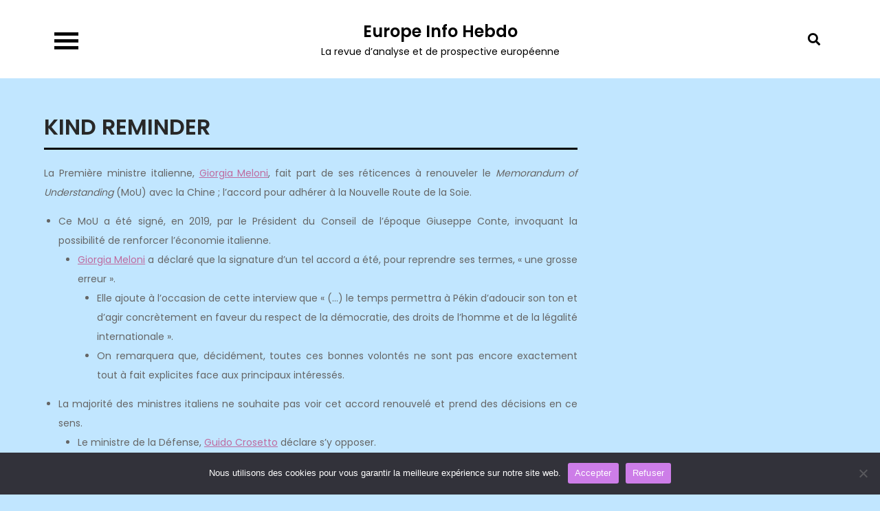

--- FILE ---
content_type: text/html; charset=UTF-8
request_url: http://europe-info-hebdo.eu/2023/04/kind-reminder/
body_size: 10777
content:
<!DOCTYPE html> <html lang="fr-FR"><head>
	<meta charset="UTF-8">
	<meta name="viewport" content="width=device-width, initial-scale=1">
	<link rel="profile" href="https://gmpg.org/xfn/11">
	
<meta name='robots' content='index, follow, max-image-preview:large, max-snippet:-1, max-video-preview:-1' />

	<!-- This site is optimized with the Yoast SEO plugin v26.8 - https://yoast.com/product/yoast-seo-wordpress/ -->
	<title>KIND REMINDER - Europe Info Hebdo</title>
	<link rel="canonical" href="http://europe-info-hebdo.eu/2023/04/kind-reminder/" />
	<meta property="og:locale" content="fr_FR" />
	<meta property="og:type" content="article" />
	<meta property="og:title" content="KIND REMINDER - Europe Info Hebdo" />
	<meta property="og:description" content="La Première ministre italienne, Giorgia Meloni, fait part de ses réticences à renouveler le Memorandum of Understanding (MoU) avec la Chine ; l’accord pour adhérer à la Nouvelle Route de la Soie. Ce MoU a été signé, en 2019, par le [&hellip;]" />
	<meta property="og:url" content="http://europe-info-hebdo.eu/2023/04/kind-reminder/" />
	<meta property="og:site_name" content="Europe Info Hebdo" />
	<meta property="article:published_time" content="2023-04-10T14:56:10+00:00" />
	<meta property="article:modified_time" content="2023-05-01T15:00:55+00:00" />
	<meta name="author" content="L&#039;équipe EIH" />
	<meta name="twitter:card" content="summary_large_image" />
	<meta name="twitter:label1" content="Écrit par" />
	<meta name="twitter:data1" content="L&#039;équipe EIH" />
	<meta name="twitter:label2" content="Durée de lecture estimée" />
	<meta name="twitter:data2" content="2 minutes" />
	<script type="application/ld+json" class="yoast-schema-graph">{"@context":"https://schema.org","@graph":[{"@type":"Article","@id":"http://europe-info-hebdo.eu/2023/04/kind-reminder/#article","isPartOf":{"@id":"http://europe-info-hebdo.eu/2023/04/kind-reminder/"},"author":{"name":"L'équipe EIH","@id":"http://europe-info-hebdo.eu/#/schema/person/4a8d1c87a82e1fc00856990e9ddecdf6"},"headline":"KIND REMINDER","datePublished":"2023-04-10T14:56:10+00:00","dateModified":"2023-05-01T15:00:55+00:00","mainEntityOfPage":{"@id":"http://europe-info-hebdo.eu/2023/04/kind-reminder/"},"wordCount":331,"keywords":["Grands chantiers","Italie"],"articleSection":["Europe géopolitique"],"inLanguage":"fr-FR"},{"@type":"WebPage","@id":"http://europe-info-hebdo.eu/2023/04/kind-reminder/","url":"http://europe-info-hebdo.eu/2023/04/kind-reminder/","name":"KIND REMINDER - Europe Info Hebdo","isPartOf":{"@id":"http://europe-info-hebdo.eu/#website"},"datePublished":"2023-04-10T14:56:10+00:00","dateModified":"2023-05-01T15:00:55+00:00","author":{"@id":"http://europe-info-hebdo.eu/#/schema/person/4a8d1c87a82e1fc00856990e9ddecdf6"},"breadcrumb":{"@id":"http://europe-info-hebdo.eu/2023/04/kind-reminder/#breadcrumb"},"inLanguage":"fr-FR","potentialAction":[{"@type":"ReadAction","target":["http://europe-info-hebdo.eu/2023/04/kind-reminder/"]}]},{"@type":"BreadcrumbList","@id":"http://europe-info-hebdo.eu/2023/04/kind-reminder/#breadcrumb","itemListElement":[{"@type":"ListItem","position":1,"name":"Accueil","item":"http://europe-info-hebdo.eu/"},{"@type":"ListItem","position":2,"name":"KIND REMINDER"}]},{"@type":"WebSite","@id":"http://europe-info-hebdo.eu/#website","url":"http://europe-info-hebdo.eu/","name":"Europe Info Hebdo","description":"La revue d’analyse et de prospective européenne","potentialAction":[{"@type":"SearchAction","target":{"@type":"EntryPoint","urlTemplate":"http://europe-info-hebdo.eu/?s={search_term_string}"},"query-input":{"@type":"PropertyValueSpecification","valueRequired":true,"valueName":"search_term_string"}}],"inLanguage":"fr-FR"},{"@type":"Person","@id":"http://europe-info-hebdo.eu/#/schema/person/4a8d1c87a82e1fc00856990e9ddecdf6","name":"L'équipe EIH","image":{"@type":"ImageObject","inLanguage":"fr-FR","@id":"http://europe-info-hebdo.eu/#/schema/person/image/","url":"https://secure.gravatar.com/avatar/209e5f35df422698bf68a0f661bbecf51b5fffa4929806a08ed1a40d887e202b?s=96&d=mm&r=g","contentUrl":"https://secure.gravatar.com/avatar/209e5f35df422698bf68a0f661bbecf51b5fffa4929806a08ed1a40d887e202b?s=96&d=mm&r=g","caption":"L'équipe EIH"},"sameAs":["http://europe-info-hebdo.eu"],"url":"http://europe-info-hebdo.eu/author/rgadmin90/"}]}</script>
	<!-- / Yoast SEO plugin. -->


<link rel='dns-prefetch' href='//fonts.googleapis.com' />
<link rel="alternate" type="application/rss+xml" title="Europe Info Hebdo &raquo; Flux" href="http://europe-info-hebdo.eu/feed/" />
<link rel="alternate" type="application/rss+xml" title="Europe Info Hebdo &raquo; Flux des commentaires" href="http://europe-info-hebdo.eu/comments/feed/" />
<link rel="alternate" title="oEmbed (JSON)" type="application/json+oembed" href="http://europe-info-hebdo.eu/wp-json/oembed/1.0/embed?url=http%3A%2F%2Feurope-info-hebdo.eu%2F2023%2F04%2Fkind-reminder%2F" />
<link rel="alternate" title="oEmbed (XML)" type="text/xml+oembed" href="http://europe-info-hebdo.eu/wp-json/oembed/1.0/embed?url=http%3A%2F%2Feurope-info-hebdo.eu%2F2023%2F04%2Fkind-reminder%2F&#038;format=xml" />
<style id='wp-img-auto-sizes-contain-inline-css' type='text/css'>
img:is([sizes=auto i],[sizes^="auto," i]){contain-intrinsic-size:3000px 1500px}
/*# sourceURL=wp-img-auto-sizes-contain-inline-css */
</style>
<style id='wp-emoji-styles-inline-css' type='text/css'>

	img.wp-smiley, img.emoji {
		display: inline !important;
		border: none !important;
		box-shadow: none !important;
		height: 1em !important;
		width: 1em !important;
		margin: 0 0.07em !important;
		vertical-align: -0.1em !important;
		background: none !important;
		padding: 0 !important;
	}
/*# sourceURL=wp-emoji-styles-inline-css */
</style>
<style id='wp-block-library-inline-css' type='text/css'>
:root{--wp-block-synced-color:#7a00df;--wp-block-synced-color--rgb:122,0,223;--wp-bound-block-color:var(--wp-block-synced-color);--wp-editor-canvas-background:#ddd;--wp-admin-theme-color:#007cba;--wp-admin-theme-color--rgb:0,124,186;--wp-admin-theme-color-darker-10:#006ba1;--wp-admin-theme-color-darker-10--rgb:0,107,160.5;--wp-admin-theme-color-darker-20:#005a87;--wp-admin-theme-color-darker-20--rgb:0,90,135;--wp-admin-border-width-focus:2px}@media (min-resolution:192dpi){:root{--wp-admin-border-width-focus:1.5px}}.wp-element-button{cursor:pointer}:root .has-very-light-gray-background-color{background-color:#eee}:root .has-very-dark-gray-background-color{background-color:#313131}:root .has-very-light-gray-color{color:#eee}:root .has-very-dark-gray-color{color:#313131}:root .has-vivid-green-cyan-to-vivid-cyan-blue-gradient-background{background:linear-gradient(135deg,#00d084,#0693e3)}:root .has-purple-crush-gradient-background{background:linear-gradient(135deg,#34e2e4,#4721fb 50%,#ab1dfe)}:root .has-hazy-dawn-gradient-background{background:linear-gradient(135deg,#faaca8,#dad0ec)}:root .has-subdued-olive-gradient-background{background:linear-gradient(135deg,#fafae1,#67a671)}:root .has-atomic-cream-gradient-background{background:linear-gradient(135deg,#fdd79a,#004a59)}:root .has-nightshade-gradient-background{background:linear-gradient(135deg,#330968,#31cdcf)}:root .has-midnight-gradient-background{background:linear-gradient(135deg,#020381,#2874fc)}:root{--wp--preset--font-size--normal:16px;--wp--preset--font-size--huge:42px}.has-regular-font-size{font-size:1em}.has-larger-font-size{font-size:2.625em}.has-normal-font-size{font-size:var(--wp--preset--font-size--normal)}.has-huge-font-size{font-size:var(--wp--preset--font-size--huge)}.has-text-align-center{text-align:center}.has-text-align-left{text-align:left}.has-text-align-right{text-align:right}.has-fit-text{white-space:nowrap!important}#end-resizable-editor-section{display:none}.aligncenter{clear:both}.items-justified-left{justify-content:flex-start}.items-justified-center{justify-content:center}.items-justified-right{justify-content:flex-end}.items-justified-space-between{justify-content:space-between}.screen-reader-text{border:0;clip-path:inset(50%);height:1px;margin:-1px;overflow:hidden;padding:0;position:absolute;width:1px;word-wrap:normal!important}.screen-reader-text:focus{background-color:#ddd;clip-path:none;color:#444;display:block;font-size:1em;height:auto;left:5px;line-height:normal;padding:15px 23px 14px;text-decoration:none;top:5px;width:auto;z-index:100000}html :where(.has-border-color){border-style:solid}html :where([style*=border-top-color]){border-top-style:solid}html :where([style*=border-right-color]){border-right-style:solid}html :where([style*=border-bottom-color]){border-bottom-style:solid}html :where([style*=border-left-color]){border-left-style:solid}html :where([style*=border-width]){border-style:solid}html :where([style*=border-top-width]){border-top-style:solid}html :where([style*=border-right-width]){border-right-style:solid}html :where([style*=border-bottom-width]){border-bottom-style:solid}html :where([style*=border-left-width]){border-left-style:solid}html :where(img[class*=wp-image-]){height:auto;max-width:100%}:where(figure){margin:0 0 1em}html :where(.is-position-sticky){--wp-admin--admin-bar--position-offset:var(--wp-admin--admin-bar--height,0px)}@media screen and (max-width:600px){html :where(.is-position-sticky){--wp-admin--admin-bar--position-offset:0px}}

/*# sourceURL=wp-block-library-inline-css */
</style><style id='wp-block-paragraph-inline-css' type='text/css'>
.is-small-text{font-size:.875em}.is-regular-text{font-size:1em}.is-large-text{font-size:2.25em}.is-larger-text{font-size:3em}.has-drop-cap:not(:focus):first-letter{float:left;font-size:8.4em;font-style:normal;font-weight:100;line-height:.68;margin:.05em .1em 0 0;text-transform:uppercase}body.rtl .has-drop-cap:not(:focus):first-letter{float:none;margin-left:.1em}p.has-drop-cap.has-background{overflow:hidden}:root :where(p.has-background){padding:1.25em 2.375em}:where(p.has-text-color:not(.has-link-color)) a{color:inherit}p.has-text-align-left[style*="writing-mode:vertical-lr"],p.has-text-align-right[style*="writing-mode:vertical-rl"]{rotate:180deg}
/*# sourceURL=http://europe-info-hebdo.eu/wp-includes/blocks/paragraph/style.min.css */
</style>
<style id='global-styles-inline-css' type='text/css'>
:root{--wp--preset--aspect-ratio--square: 1;--wp--preset--aspect-ratio--4-3: 4/3;--wp--preset--aspect-ratio--3-4: 3/4;--wp--preset--aspect-ratio--3-2: 3/2;--wp--preset--aspect-ratio--2-3: 2/3;--wp--preset--aspect-ratio--16-9: 16/9;--wp--preset--aspect-ratio--9-16: 9/16;--wp--preset--color--black: #000000;--wp--preset--color--cyan-bluish-gray: #abb8c3;--wp--preset--color--white: #ffffff;--wp--preset--color--pale-pink: #f78da7;--wp--preset--color--vivid-red: #cf2e2e;--wp--preset--color--luminous-vivid-orange: #ff6900;--wp--preset--color--luminous-vivid-amber: #fcb900;--wp--preset--color--light-green-cyan: #7bdcb5;--wp--preset--color--vivid-green-cyan: #00d084;--wp--preset--color--pale-cyan-blue: #8ed1fc;--wp--preset--color--vivid-cyan-blue: #0693e3;--wp--preset--color--vivid-purple: #9b51e0;--wp--preset--color--tan: #E6DBAD;--wp--preset--color--yellow: #FDE64B;--wp--preset--color--orange: #ED7014;--wp--preset--color--red: #D0312D;--wp--preset--color--pink: #b565a7;--wp--preset--color--purple: #A32CC4;--wp--preset--color--blue: #3A43BA;--wp--preset--color--green: #3BB143;--wp--preset--color--brown: #231709;--wp--preset--color--grey: #6C626D;--wp--preset--gradient--vivid-cyan-blue-to-vivid-purple: linear-gradient(135deg,rgb(6,147,227) 0%,rgb(155,81,224) 100%);--wp--preset--gradient--light-green-cyan-to-vivid-green-cyan: linear-gradient(135deg,rgb(122,220,180) 0%,rgb(0,208,130) 100%);--wp--preset--gradient--luminous-vivid-amber-to-luminous-vivid-orange: linear-gradient(135deg,rgb(252,185,0) 0%,rgb(255,105,0) 100%);--wp--preset--gradient--luminous-vivid-orange-to-vivid-red: linear-gradient(135deg,rgb(255,105,0) 0%,rgb(207,46,46) 100%);--wp--preset--gradient--very-light-gray-to-cyan-bluish-gray: linear-gradient(135deg,rgb(238,238,238) 0%,rgb(169,184,195) 100%);--wp--preset--gradient--cool-to-warm-spectrum: linear-gradient(135deg,rgb(74,234,220) 0%,rgb(151,120,209) 20%,rgb(207,42,186) 40%,rgb(238,44,130) 60%,rgb(251,105,98) 80%,rgb(254,248,76) 100%);--wp--preset--gradient--blush-light-purple: linear-gradient(135deg,rgb(255,206,236) 0%,rgb(152,150,240) 100%);--wp--preset--gradient--blush-bordeaux: linear-gradient(135deg,rgb(254,205,165) 0%,rgb(254,45,45) 50%,rgb(107,0,62) 100%);--wp--preset--gradient--luminous-dusk: linear-gradient(135deg,rgb(255,203,112) 0%,rgb(199,81,192) 50%,rgb(65,88,208) 100%);--wp--preset--gradient--pale-ocean: linear-gradient(135deg,rgb(255,245,203) 0%,rgb(182,227,212) 50%,rgb(51,167,181) 100%);--wp--preset--gradient--electric-grass: linear-gradient(135deg,rgb(202,248,128) 0%,rgb(113,206,126) 100%);--wp--preset--gradient--midnight: linear-gradient(135deg,rgb(2,3,129) 0%,rgb(40,116,252) 100%);--wp--preset--font-size--small: 12px;--wp--preset--font-size--medium: 20px;--wp--preset--font-size--large: 36px;--wp--preset--font-size--x-large: 42px;--wp--preset--font-size--regular: 16px;--wp--preset--font-size--larger: 36px;--wp--preset--font-size--huge: 48px;--wp--preset--spacing--20: 0.44rem;--wp--preset--spacing--30: 0.67rem;--wp--preset--spacing--40: 1rem;--wp--preset--spacing--50: 1.5rem;--wp--preset--spacing--60: 2.25rem;--wp--preset--spacing--70: 3.38rem;--wp--preset--spacing--80: 5.06rem;--wp--preset--shadow--natural: 6px 6px 9px rgba(0, 0, 0, 0.2);--wp--preset--shadow--deep: 12px 12px 50px rgba(0, 0, 0, 0.4);--wp--preset--shadow--sharp: 6px 6px 0px rgba(0, 0, 0, 0.2);--wp--preset--shadow--outlined: 6px 6px 0px -3px rgb(255, 255, 255), 6px 6px rgb(0, 0, 0);--wp--preset--shadow--crisp: 6px 6px 0px rgb(0, 0, 0);}:where(.is-layout-flex){gap: 0.5em;}:where(.is-layout-grid){gap: 0.5em;}body .is-layout-flex{display: flex;}.is-layout-flex{flex-wrap: wrap;align-items: center;}.is-layout-flex > :is(*, div){margin: 0;}body .is-layout-grid{display: grid;}.is-layout-grid > :is(*, div){margin: 0;}:where(.wp-block-columns.is-layout-flex){gap: 2em;}:where(.wp-block-columns.is-layout-grid){gap: 2em;}:where(.wp-block-post-template.is-layout-flex){gap: 1.25em;}:where(.wp-block-post-template.is-layout-grid){gap: 1.25em;}.has-black-color{color: var(--wp--preset--color--black) !important;}.has-cyan-bluish-gray-color{color: var(--wp--preset--color--cyan-bluish-gray) !important;}.has-white-color{color: var(--wp--preset--color--white) !important;}.has-pale-pink-color{color: var(--wp--preset--color--pale-pink) !important;}.has-vivid-red-color{color: var(--wp--preset--color--vivid-red) !important;}.has-luminous-vivid-orange-color{color: var(--wp--preset--color--luminous-vivid-orange) !important;}.has-luminous-vivid-amber-color{color: var(--wp--preset--color--luminous-vivid-amber) !important;}.has-light-green-cyan-color{color: var(--wp--preset--color--light-green-cyan) !important;}.has-vivid-green-cyan-color{color: var(--wp--preset--color--vivid-green-cyan) !important;}.has-pale-cyan-blue-color{color: var(--wp--preset--color--pale-cyan-blue) !important;}.has-vivid-cyan-blue-color{color: var(--wp--preset--color--vivid-cyan-blue) !important;}.has-vivid-purple-color{color: var(--wp--preset--color--vivid-purple) !important;}.has-black-background-color{background-color: var(--wp--preset--color--black) !important;}.has-cyan-bluish-gray-background-color{background-color: var(--wp--preset--color--cyan-bluish-gray) !important;}.has-white-background-color{background-color: var(--wp--preset--color--white) !important;}.has-pale-pink-background-color{background-color: var(--wp--preset--color--pale-pink) !important;}.has-vivid-red-background-color{background-color: var(--wp--preset--color--vivid-red) !important;}.has-luminous-vivid-orange-background-color{background-color: var(--wp--preset--color--luminous-vivid-orange) !important;}.has-luminous-vivid-amber-background-color{background-color: var(--wp--preset--color--luminous-vivid-amber) !important;}.has-light-green-cyan-background-color{background-color: var(--wp--preset--color--light-green-cyan) !important;}.has-vivid-green-cyan-background-color{background-color: var(--wp--preset--color--vivid-green-cyan) !important;}.has-pale-cyan-blue-background-color{background-color: var(--wp--preset--color--pale-cyan-blue) !important;}.has-vivid-cyan-blue-background-color{background-color: var(--wp--preset--color--vivid-cyan-blue) !important;}.has-vivid-purple-background-color{background-color: var(--wp--preset--color--vivid-purple) !important;}.has-black-border-color{border-color: var(--wp--preset--color--black) !important;}.has-cyan-bluish-gray-border-color{border-color: var(--wp--preset--color--cyan-bluish-gray) !important;}.has-white-border-color{border-color: var(--wp--preset--color--white) !important;}.has-pale-pink-border-color{border-color: var(--wp--preset--color--pale-pink) !important;}.has-vivid-red-border-color{border-color: var(--wp--preset--color--vivid-red) !important;}.has-luminous-vivid-orange-border-color{border-color: var(--wp--preset--color--luminous-vivid-orange) !important;}.has-luminous-vivid-amber-border-color{border-color: var(--wp--preset--color--luminous-vivid-amber) !important;}.has-light-green-cyan-border-color{border-color: var(--wp--preset--color--light-green-cyan) !important;}.has-vivid-green-cyan-border-color{border-color: var(--wp--preset--color--vivid-green-cyan) !important;}.has-pale-cyan-blue-border-color{border-color: var(--wp--preset--color--pale-cyan-blue) !important;}.has-vivid-cyan-blue-border-color{border-color: var(--wp--preset--color--vivid-cyan-blue) !important;}.has-vivid-purple-border-color{border-color: var(--wp--preset--color--vivid-purple) !important;}.has-vivid-cyan-blue-to-vivid-purple-gradient-background{background: var(--wp--preset--gradient--vivid-cyan-blue-to-vivid-purple) !important;}.has-light-green-cyan-to-vivid-green-cyan-gradient-background{background: var(--wp--preset--gradient--light-green-cyan-to-vivid-green-cyan) !important;}.has-luminous-vivid-amber-to-luminous-vivid-orange-gradient-background{background: var(--wp--preset--gradient--luminous-vivid-amber-to-luminous-vivid-orange) !important;}.has-luminous-vivid-orange-to-vivid-red-gradient-background{background: var(--wp--preset--gradient--luminous-vivid-orange-to-vivid-red) !important;}.has-very-light-gray-to-cyan-bluish-gray-gradient-background{background: var(--wp--preset--gradient--very-light-gray-to-cyan-bluish-gray) !important;}.has-cool-to-warm-spectrum-gradient-background{background: var(--wp--preset--gradient--cool-to-warm-spectrum) !important;}.has-blush-light-purple-gradient-background{background: var(--wp--preset--gradient--blush-light-purple) !important;}.has-blush-bordeaux-gradient-background{background: var(--wp--preset--gradient--blush-bordeaux) !important;}.has-luminous-dusk-gradient-background{background: var(--wp--preset--gradient--luminous-dusk) !important;}.has-pale-ocean-gradient-background{background: var(--wp--preset--gradient--pale-ocean) !important;}.has-electric-grass-gradient-background{background: var(--wp--preset--gradient--electric-grass) !important;}.has-midnight-gradient-background{background: var(--wp--preset--gradient--midnight) !important;}.has-small-font-size{font-size: var(--wp--preset--font-size--small) !important;}.has-medium-font-size{font-size: var(--wp--preset--font-size--medium) !important;}.has-large-font-size{font-size: var(--wp--preset--font-size--large) !important;}.has-x-large-font-size{font-size: var(--wp--preset--font-size--x-large) !important;}
/*# sourceURL=global-styles-inline-css */
</style>

<style id='classic-theme-styles-inline-css' type='text/css'>
/*! This file is auto-generated */
.wp-block-button__link{color:#fff;background-color:#32373c;border-radius:9999px;box-shadow:none;text-decoration:none;padding:calc(.667em + 2px) calc(1.333em + 2px);font-size:1.125em}.wp-block-file__button{background:#32373c;color:#fff;text-decoration:none}
/*# sourceURL=/wp-includes/css/classic-themes.min.css */
</style>
<link rel='stylesheet' id='cookie-notice-front-css' href='http://europe-info-hebdo.eu/wp-content/plugins/cookie-notice/css/front.min.css?ver=2.5.11' type='text/css' media='all' />
<link rel='stylesheet' id='focus-blog-google-fonts-css' href='https://fonts.googleapis.com/css?family=Poppins%3A400%2C600%2C700&#038;subset=latin%2Clatin-ext' type='text/css' media='all' />
<link rel='stylesheet' id='fontawesome-all-css' href='http://europe-info-hebdo.eu/wp-content/themes/focus-blog/assets/css/all.min.css?ver=4.7.0' type='text/css' media='all' />
<link rel='stylesheet' id='focus-blog-blocks-css' href='http://europe-info-hebdo.eu/wp-content/themes/focus-blog/assets/css/blocks.min.css?ver=6.9' type='text/css' media='all' />
<link rel='stylesheet' id='focus-blog-style-css' href='http://europe-info-hebdo.eu/wp-content/themes/focus-blog/style.css?ver=6.9' type='text/css' media='all' />
<style id='focus-blog-style-inline-css' type='text/css'>
.site-title a,
		.site-description {
			color: #000000}
/*# sourceURL=focus-blog-style-inline-css */
</style>
<script type="text/javascript" id="cookie-notice-front-js-before">
/* <![CDATA[ */
var cnArgs = {"ajaxUrl":"http:\/\/europe-info-hebdo.eu\/wp-admin\/admin-ajax.php","nonce":"5425d01cbd","hideEffect":"fade","position":"bottom","onScroll":false,"onScrollOffset":100,"onClick":false,"cookieName":"cookie_notice_accepted","cookieTime":31536000,"cookieTimeRejected":31536000,"globalCookie":false,"redirection":false,"cache":false,"revokeCookies":false,"revokeCookiesOpt":"automatic"};

//# sourceURL=cookie-notice-front-js-before
/* ]]> */
</script>
<script type="text/javascript" src="http://europe-info-hebdo.eu/wp-content/plugins/cookie-notice/js/front.min.js?ver=2.5.11" id="cookie-notice-front-js"></script>
<script type="text/javascript" src="http://europe-info-hebdo.eu/wp-includes/js/jquery/jquery.min.js?ver=3.7.1" id="jquery-core-js"></script>
<script type="text/javascript" src="http://europe-info-hebdo.eu/wp-includes/js/jquery/jquery-migrate.min.js?ver=3.4.1" id="jquery-migrate-js"></script>
<link rel="https://api.w.org/" href="http://europe-info-hebdo.eu/wp-json/" /><link rel="alternate" title="JSON" type="application/json" href="http://europe-info-hebdo.eu/wp-json/wp/v2/posts/65" /><link rel="EditURI" type="application/rsd+xml" title="RSD" href="http://europe-info-hebdo.eu/xmlrpc.php?rsd" />
<meta name="generator" content="WordPress 6.9" />
<link rel='shortlink' href='http://europe-info-hebdo.eu/?p=65' />
<style type="text/css" id="custom-background-css">
body.custom-background { background-color: #c1e6ff; }
</style>
	<link rel="icon" href="http://europe-info-hebdo.eu/wp-content/uploads/2023/05/cropped-EUROPE-INFO-HEBDO-500-×-500-px-32x32.png" sizes="32x32" />
<link rel="icon" href="http://europe-info-hebdo.eu/wp-content/uploads/2023/05/cropped-EUROPE-INFO-HEBDO-500-×-500-px-192x192.png" sizes="192x192" />
<link rel="apple-touch-icon" href="http://europe-info-hebdo.eu/wp-content/uploads/2023/05/cropped-EUROPE-INFO-HEBDO-500-×-500-px-180x180.png" />
<meta name="msapplication-TileImage" content="http://europe-info-hebdo.eu/wp-content/uploads/2023/05/cropped-EUROPE-INFO-HEBDO-500-×-500-px-270x270.png" />
</head>

<body class="wp-singular post-template-default single single-post postid-65 single-format-standard custom-background wp-theme-focus-blog cookies-not-set group-blog right-sidebar">

<div id="page" class="site"><a class="skip-link screen-reader-text" href="#content">Skip to content</a>		
		<header id="masthead" class="site-header" role="banner">    <div class="wrapper">
        <nav id="site-navigation" class="main-navigation" role="navigation" aria-label="Primary Menu">
            <button type="button" class="menu-toggle">
                <span class="icon-bar"></span>
                <span class="icon-bar"></span>
                <span class="icon-bar"></span>
            </button>

            <div class="menu-menu-principal-container"><ul id="primary-menu" class="nav-menu"><li id="menu-item-38" class="menu-item menu-item-type-post_type menu-item-object-page menu-item-38"><a href="http://europe-info-hebdo.eu/a-propos/">À propos</a></li>
<li id="menu-item-22" class="menu-item menu-item-type-taxonomy menu-item-object-category current-post-ancestor current-menu-parent current-post-parent menu-item-22"><a href="http://europe-info-hebdo.eu/category/europe-geopolitique/">Europe géopolitique</a></li>
<li id="menu-item-34" class="menu-item menu-item-type-taxonomy menu-item-object-category menu-item-34"><a href="http://europe-info-hebdo.eu/category/green-deal/">Green Deal</a></li>
<li id="menu-item-33" class="menu-item menu-item-type-taxonomy menu-item-object-category menu-item-33"><a href="http://europe-info-hebdo.eu/category/etat-de-droit/">État de droit</a></li>
<li id="menu-item-97" class="menu-item menu-item-type-taxonomy menu-item-object-category menu-item-97"><a href="http://europe-info-hebdo.eu/category/tribune/">Tribune</a></li>
<li id="menu-item-276" class="menu-item menu-item-type-taxonomy menu-item-object-category menu-item-276"><a href="http://europe-info-hebdo.eu/category/progressive-post/">Progressive Post</a></li>
<li id="menu-item-277" class="menu-item menu-item-type-taxonomy menu-item-object-category menu-item-277"><a href="http://europe-info-hebdo.eu/category/elections/">Élections</a></li>
<li id="menu-item-278" class="menu-item menu-item-type-taxonomy menu-item-object-category menu-item-278"><a href="http://europe-info-hebdo.eu/category/evenements/">Evénements</a></li>
<li id="menu-item-279" class="menu-item menu-item-type-taxonomy menu-item-object-category menu-item-279"><a href="http://europe-info-hebdo.eu/category/interview/">Interview</a></li>
<li id="menu-item-649" class="menu-item menu-item-type-post_type menu-item-object-page menu-item-649"><a href="http://europe-info-hebdo.eu/telechargez-lhebdo-de-la-semaine/">Téléchargez l’hebdo de la semaine</a></li>
<li id="menu-item-650" class="menu-item menu-item-type-post_type menu-item-object-page menu-item-650"><a href="http://europe-info-hebdo.eu/a-propos/">À propos</a></li>
</ul></div>
            <div id="search">
                
<form role="search" method="get" class="search-form" action="http://europe-info-hebdo.eu/">
    <label>
        <span class="screen-reader-text">Search for:</span>
        <input type="search" class="search-field" placeholder="Search ..." value="" name="s" title="Search for:" />
    </label>
    <button type="submit" class="search-submit" value="Search"><i class="fas fa-search"></i></button>
</form>            </div><!-- #search -->
        </nav><!-- #site-navigation -->

        <div class="site-branding">
            <div class="site-logo">
                            </div><!-- .site-logo -->

            <div id="site-identity">
                <h1 class="site-title">
                    <a href="http://europe-info-hebdo.eu/" rel="home">  Europe Info Hebdo</a>
                </h1>

                                    <p class="site-description">La revue d’analyse et de prospective européenne</p>
                            </div><!-- #site-identity -->
        </div> <!-- .site-branding -->

        <button type="button" class="search-menu-toggle">
            <i class="fa fa-search"></i>
            <i class="fa fa-times"></i>
        </button>
    </div><!-- .wrapper -->
		</header> <!-- header ends here -->	<div id="content" class="site-content">
		<div class="custom-header wrapper">
			<div class="custom-header-media">
							</div><!-- .custom-header-media -->
		</div><!-- .custom-header -->
		<div class="section-gap">
		<div class="wrapper">
			<div id="primary" class="content-area">
				<main id="main" class="site-main single-post-wrapper" role="main">

				
<article id="post-65" class="post-65 post type-post status-publish format-standard hentry category-europe-geopolitique tag-grands-chantiers tag-italie">
	
    <header class="entry-header">
		<h2 class="entry-title">KIND REMINDER</h2>	</header><!-- .entry-header -->

	<div class="entry-content">
		<p style="text-align: justify;">La Première ministre italienne, <a href="https://www.euractiv.fr/section/l-europe-dans-le-monde/news/giorgia-meloni-hesite-a-renouveler-le-partenariat-italie-chine/">Giorgia Meloni</a>, fait part de ses réticences à renouveler le <em>Memorandum of Understanding</em> (MoU) avec la Chine ; l’accord pour adhérer à la Nouvelle Route de la Soie.</p>
<p style="text-align: justify;">
<ul style="text-align: justify;">
<li>Ce MoU a été signé, en 2019, par le Président du Conseil de l’époque Giuseppe Conte, invoquant la possibilité de renforcer l’économie italienne.
<ul>
<li><a href="https://euractiv.it/section/capitali/news/litalia-e-ancora-indecisa-sul-rinnovo-della-partnership-con-la-cina-sulla-via-della-seta/">Giorgia Meloni</a> a déclaré que la signature d’un tel accord a été, pour reprendre ses termes, « une grosse erreur ».
<ul>
<li>Elle ajoute à l’occasion de cette interview que « (…) le temps permettra à Pékin d&rsquo;adoucir son ton et d&rsquo;agir concrètement en faveur du respect de la démocratie, des droits de l&rsquo;homme et de la légalité internationale ».</li>
<li>On remarquera que, décidément, toutes ces bonnes volontés ne sont pas encore exactement tout à fait explicites face aux principaux intéressés.</li>
</ul>
</li>
</ul>
</li>
</ul>
<p style="text-align: justify;">
<ul style="text-align: justify;">
<li>La majorité des ministres italiens ne souhaite pas voir cet accord renouvelé et prend des décisions en ce sens.
<ul>
<li>Le ministre de la Défense, <a href="https://euractiv.it/section/capitali/news/litalia-e-ancora-indecisa-sul-rinnovo-della-partnership-con-la-cina-sulla-via-della-seta/">Guido Crosetto</a> déclare s’y opposer.
<ul>
<li>Les relations commerciales ne peuvent, selon lui, pas être à sens unique, au détriment de l’Italie.</li>
</ul>
</li>
<li><a href="https://formiche.net/2023/04/cina-italia-strategia-rizzi-ecfr/">Matteo Salvini</a>, pourtant membre du gouvernement Conte à l’origine de l’accord, semble se ranger derrière G. Meloni.
<ul>
<li>Le – maintenant beaucoup plus discret &#8211; ministre des Infrastructures a déclaré que la société <a href="https://formiche.net/2023/04/cina-italia-strategia-rizzi-ecfr/">China Communications Construction Company</a>, société spécialisée dans la construction d’infrastructure portuaires ne sera pas incluse dans le projet de construction de pont sur le détroit de Messina.</li>
<li>Le marché public a été remporté par la société italienne Eurolink.</li>
</ul>
</li>
</ul>
</li>
</ul>
<p style="text-align: justify;">
<ul>
<li>L’Italie de G. Meloni <a href="https://www.capital.fr/economie-politique/la-russie-et-la-chine-boudees-par-litalie-de-draghi-qui-se-rapproche-de-lotan-1406795">rejoint finalement la position de l’UE et du gouvernement Draghi</a> dans son positionnement à l’égard de la Chine.
<ul>
<li style="text-align: justify;">Il est aisé d’imaginer que les Italiens ont bien en mémoire le fait qu’ils ont été <a href="https://www.frstrategie.org/publications/notes/italie-pays-cible-propagande-chinoise-heure-covid-19-2020">la cible de la propagande chinoise au plus fort de la crise pandémique de 2020</a>.</li>
</ul>
</li>
</ul>
			</div><!-- .entry-content -->

	                <div class="tags-links">

                    <span><a href="http://europe-info-hebdo.eu/tag/grands-chantiers/">Grands chantiers</a></span><span><a href="http://europe-info-hebdo.eu/tag/italie/">Italie</a></span>                </div><!-- .tags-links -->
        
		

	<div class="entry-meta">
		<span class="byline">By <span class="author vcard"><a href="http://europe-info-hebdo.eu/author/rgadmin90/" class="url" itemprop="url">L&#039;équipe EIH</a></span></span><span class="date"><a href="http://europe-info-hebdo.eu/2023/04/kind-reminder/" rel="bookmark"><time class="entry-date published updated" datetime="2023-04-10T16:56:10+02:00">10/04/2023</time></a></span><span class="cat-links"><a href="http://europe-info-hebdo.eu/category/europe-geopolitique/" rel="category tag">Europe géopolitique</a></span>	</div><!-- .entry-meta -->	
</article><!-- #post-## -->
	<nav class="navigation post-navigation" aria-label="Publications">
		<h2 class="screen-reader-text">Navigation de l’article</h2>
		<div class="nav-links"><div class="nav-previous"><a href="http://europe-info-hebdo.eu/2023/04/casse-tete/" rel="prev">CASSE-TÊTE</a></div><div class="nav-next"><a href="http://europe-info-hebdo.eu/2023/04/suffragette/" rel="next">SUFFRAGETTE</a></div></div>
	</nav>
				</main><!-- #main -->
			</div><!-- #primary -->

					</div><!-- .wrapper -->
	</div><!-- .section-gap -->

</div>		</div>
		<footer id="colophon" class="site-footer" role="contentinfo">
			      <div class="footer-widgets-area section-gap col-1"> <!-- widget area starting from here -->
          <div class="wrapper">
                              <div class="hentry">
                    <aside id="block-10" class="widget widget_block widget_text">
<p>BLOC NEWSLETTER</p>
</aside>                  </div>
                              </div>
          
      </div> <!-- widget area starting from here -->
        <div class="site-info">    
                <div class="wrapper">
            <span class="copy-right">Europe Info Hebdo © 2023 - Theme Focus Blog by <a target="_blank" rel="designer" href="http://creativthemes.com/">Creativ Themes</a></span>
        </div><!-- .wrapper --> 
    </div> <!-- .site-info -->
    
  		</footer><script type="speculationrules">
{"prefetch":[{"source":"document","where":{"and":[{"href_matches":"/*"},{"not":{"href_matches":["/wp-*.php","/wp-admin/*","/wp-content/uploads/*","/wp-content/*","/wp-content/plugins/*","/wp-content/themes/focus-blog/*","/*\\?(.+)"]}},{"not":{"selector_matches":"a[rel~=\"nofollow\"]"}},{"not":{"selector_matches":".no-prefetch, .no-prefetch a"}}]},"eagerness":"conservative"}]}
</script>
<script type="text/javascript" src="http://europe-info-hebdo.eu/wp-content/themes/focus-blog/assets/js/navigation.min.js?ver=20151215" id="focus-blog-navigation-js"></script>
<script type="text/javascript" src="http://europe-info-hebdo.eu/wp-content/themes/focus-blog/assets/js/skip-link-focus-fix.min.js?ver=20151215" id="focus-blog-skip-link-focus-fix-js"></script>
<script type="text/javascript" src="http://europe-info-hebdo.eu/wp-content/themes/focus-blog/assets/js/custom.min.js?ver=20151215" id="focus-blog-custom-js-js"></script>
<script id="wp-emoji-settings" type="application/json">
{"baseUrl":"https://s.w.org/images/core/emoji/17.0.2/72x72/","ext":".png","svgUrl":"https://s.w.org/images/core/emoji/17.0.2/svg/","svgExt":".svg","source":{"concatemoji":"http://europe-info-hebdo.eu/wp-includes/js/wp-emoji-release.min.js?ver=6.9"}}
</script>
<script type="module">
/* <![CDATA[ */
/*! This file is auto-generated */
const a=JSON.parse(document.getElementById("wp-emoji-settings").textContent),o=(window._wpemojiSettings=a,"wpEmojiSettingsSupports"),s=["flag","emoji"];function i(e){try{var t={supportTests:e,timestamp:(new Date).valueOf()};sessionStorage.setItem(o,JSON.stringify(t))}catch(e){}}function c(e,t,n){e.clearRect(0,0,e.canvas.width,e.canvas.height),e.fillText(t,0,0);t=new Uint32Array(e.getImageData(0,0,e.canvas.width,e.canvas.height).data);e.clearRect(0,0,e.canvas.width,e.canvas.height),e.fillText(n,0,0);const a=new Uint32Array(e.getImageData(0,0,e.canvas.width,e.canvas.height).data);return t.every((e,t)=>e===a[t])}function p(e,t){e.clearRect(0,0,e.canvas.width,e.canvas.height),e.fillText(t,0,0);var n=e.getImageData(16,16,1,1);for(let e=0;e<n.data.length;e++)if(0!==n.data[e])return!1;return!0}function u(e,t,n,a){switch(t){case"flag":return n(e,"\ud83c\udff3\ufe0f\u200d\u26a7\ufe0f","\ud83c\udff3\ufe0f\u200b\u26a7\ufe0f")?!1:!n(e,"\ud83c\udde8\ud83c\uddf6","\ud83c\udde8\u200b\ud83c\uddf6")&&!n(e,"\ud83c\udff4\udb40\udc67\udb40\udc62\udb40\udc65\udb40\udc6e\udb40\udc67\udb40\udc7f","\ud83c\udff4\u200b\udb40\udc67\u200b\udb40\udc62\u200b\udb40\udc65\u200b\udb40\udc6e\u200b\udb40\udc67\u200b\udb40\udc7f");case"emoji":return!a(e,"\ud83e\u1fac8")}return!1}function f(e,t,n,a){let r;const o=(r="undefined"!=typeof WorkerGlobalScope&&self instanceof WorkerGlobalScope?new OffscreenCanvas(300,150):document.createElement("canvas")).getContext("2d",{willReadFrequently:!0}),s=(o.textBaseline="top",o.font="600 32px Arial",{});return e.forEach(e=>{s[e]=t(o,e,n,a)}),s}function r(e){var t=document.createElement("script");t.src=e,t.defer=!0,document.head.appendChild(t)}a.supports={everything:!0,everythingExceptFlag:!0},new Promise(t=>{let n=function(){try{var e=JSON.parse(sessionStorage.getItem(o));if("object"==typeof e&&"number"==typeof e.timestamp&&(new Date).valueOf()<e.timestamp+604800&&"object"==typeof e.supportTests)return e.supportTests}catch(e){}return null}();if(!n){if("undefined"!=typeof Worker&&"undefined"!=typeof OffscreenCanvas&&"undefined"!=typeof URL&&URL.createObjectURL&&"undefined"!=typeof Blob)try{var e="postMessage("+f.toString()+"("+[JSON.stringify(s),u.toString(),c.toString(),p.toString()].join(",")+"));",a=new Blob([e],{type:"text/javascript"});const r=new Worker(URL.createObjectURL(a),{name:"wpTestEmojiSupports"});return void(r.onmessage=e=>{i(n=e.data),r.terminate(),t(n)})}catch(e){}i(n=f(s,u,c,p))}t(n)}).then(e=>{for(const n in e)a.supports[n]=e[n],a.supports.everything=a.supports.everything&&a.supports[n],"flag"!==n&&(a.supports.everythingExceptFlag=a.supports.everythingExceptFlag&&a.supports[n]);var t;a.supports.everythingExceptFlag=a.supports.everythingExceptFlag&&!a.supports.flag,a.supports.everything||((t=a.source||{}).concatemoji?r(t.concatemoji):t.wpemoji&&t.twemoji&&(r(t.twemoji),r(t.wpemoji)))});
//# sourceURL=http://europe-info-hebdo.eu/wp-includes/js/wp-emoji-loader.min.js
/* ]]> */
</script>

		<!-- Cookie Notice plugin v2.5.11 by Hu-manity.co https://hu-manity.co/ -->
		<div id="cookie-notice" role="dialog" class="cookie-notice-hidden cookie-revoke-hidden cn-position-bottom" aria-label="Cookie Notice" style="background-color: rgba(50,50,58,1);"><div class="cookie-notice-container" style="color: #fff"><span id="cn-notice-text" class="cn-text-container">Nous utilisons des cookies pour vous garantir la meilleure expérience sur notre site web.</span><span id="cn-notice-buttons" class="cn-buttons-container"><button id="cn-accept-cookie" data-cookie-set="accept" class="cn-set-cookie cn-button" aria-label="Accepter" style="background-color: #cd7de8">Accepter</button><button id="cn-refuse-cookie" data-cookie-set="refuse" class="cn-set-cookie cn-button" aria-label="Refuser" style="background-color: #cd7de8">Refuser</button></span><button type="button" id="cn-close-notice" data-cookie-set="accept" class="cn-close-icon" aria-label="Refuser"></button></div>
			
		</div>
		<!-- / Cookie Notice plugin -->
</body>  
</html>